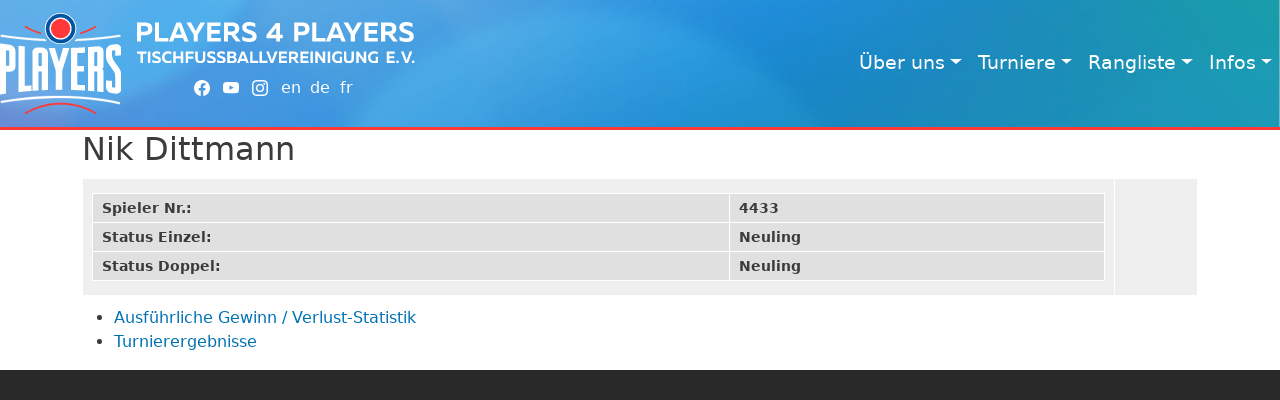

--- FILE ---
content_type: text/html; charset=UTF-8
request_url: https://www.players4players.de/index.php/de/p4pplayer/4433
body_size: 5050
content:
<!DOCTYPE html>
<html lang="de" dir="ltr">
  <head>
    <meta charset="utf-8" />
<meta name="Generator" content="Drupal 10 (https://www.drupal.org)" />
<meta name="MobileOptimized" content="width" />
<meta name="HandheldFriendly" content="true" />
<meta name="viewport" content="width=device-width, initial-scale=1, shrink-to-fit=no" />
<meta http-equiv="x-ua-compatible" content="ie=edge" />
<link rel="icon" href="/sites/default/files/favicon_0.ico" type="image/vnd.microsoft.icon" />

    <title>P4P</title>
    <link rel="stylesheet" media="all" href="/core/modules/system/css/components/align.module.css?t8gjoj" />
<link rel="stylesheet" media="all" href="/core/modules/system/css/components/fieldgroup.module.css?t8gjoj" />
<link rel="stylesheet" media="all" href="/core/modules/system/css/components/container-inline.module.css?t8gjoj" />
<link rel="stylesheet" media="all" href="/core/modules/system/css/components/clearfix.module.css?t8gjoj" />
<link rel="stylesheet" media="all" href="/core/modules/system/css/components/details.module.css?t8gjoj" />
<link rel="stylesheet" media="all" href="/core/modules/system/css/components/hidden.module.css?t8gjoj" />
<link rel="stylesheet" media="all" href="/core/modules/system/css/components/item-list.module.css?t8gjoj" />
<link rel="stylesheet" media="all" href="/core/modules/system/css/components/js.module.css?t8gjoj" />
<link rel="stylesheet" media="all" href="/core/modules/system/css/components/nowrap.module.css?t8gjoj" />
<link rel="stylesheet" media="all" href="/core/modules/system/css/components/position-container.module.css?t8gjoj" />
<link rel="stylesheet" media="all" href="/core/modules/system/css/components/reset-appearance.module.css?t8gjoj" />
<link rel="stylesheet" media="all" href="/core/modules/system/css/components/resize.module.css?t8gjoj" />
<link rel="stylesheet" media="all" href="/core/modules/system/css/components/system-status-counter.css?t8gjoj" />
<link rel="stylesheet" media="all" href="/core/modules/system/css/components/system-status-report-counters.css?t8gjoj" />
<link rel="stylesheet" media="all" href="/core/modules/system/css/components/system-status-report-general-info.css?t8gjoj" />
<link rel="stylesheet" media="all" href="/core/modules/system/css/components/tablesort.module.css?t8gjoj" />
<link rel="stylesheet" media="all" href="/themes/contrib/bootstrap_barrio/css/components/variables.css?t8gjoj" />
<link rel="stylesheet" media="all" href="/themes/contrib/bootstrap_barrio/css/components/user.css?t8gjoj" />
<link rel="stylesheet" media="all" href="/themes/contrib/bootstrap_barrio/css/components/progress.css?t8gjoj" />
<link rel="stylesheet" media="all" href="//cdn.jsdelivr.net/npm/bootstrap@5.2.0/dist/css/bootstrap.min.css" />
<link rel="stylesheet" media="all" href="/themes/contrib/bootstrap_barrio/css/components/affix.css?t8gjoj" />
<link rel="stylesheet" media="all" href="/themes/contrib/bootstrap_barrio/css/components/book.css?t8gjoj" />
<link rel="stylesheet" media="all" href="/themes/contrib/bootstrap_barrio/css/components/contextual.css?t8gjoj" />
<link rel="stylesheet" media="all" href="/themes/contrib/bootstrap_barrio/css/components/feed-icon.css?t8gjoj" />
<link rel="stylesheet" media="all" href="/themes/contrib/bootstrap_barrio/css/components/field.css?t8gjoj" />
<link rel="stylesheet" media="all" href="/themes/contrib/bootstrap_barrio/css/components/header.css?t8gjoj" />
<link rel="stylesheet" media="all" href="/themes/contrib/bootstrap_barrio/css/components/help.css?t8gjoj" />
<link rel="stylesheet" media="all" href="/themes/contrib/bootstrap_barrio/css/components/icons.css?t8gjoj" />
<link rel="stylesheet" media="all" href="/themes/contrib/bootstrap_barrio/css/components/image-button.css?t8gjoj" />
<link rel="stylesheet" media="all" href="/themes/contrib/bootstrap_barrio/css/components/item-list.css?t8gjoj" />
<link rel="stylesheet" media="all" href="/themes/contrib/bootstrap_barrio/css/components/list-group.css?t8gjoj" />
<link rel="stylesheet" media="all" href="/themes/contrib/bootstrap_barrio/css/components/media.css?t8gjoj" />
<link rel="stylesheet" media="all" href="/themes/contrib/bootstrap_barrio/css/components/page.css?t8gjoj" />
<link rel="stylesheet" media="all" href="/themes/contrib/bootstrap_barrio/css/components/search-form.css?t8gjoj" />
<link rel="stylesheet" media="all" href="/themes/contrib/bootstrap_barrio/css/components/shortcut.css?t8gjoj" />
<link rel="stylesheet" media="all" href="/themes/contrib/bootstrap_barrio/css/components/sidebar.css?t8gjoj" />
<link rel="stylesheet" media="all" href="/themes/contrib/bootstrap_barrio/css/components/site-footer.css?t8gjoj" />
<link rel="stylesheet" media="all" href="/themes/contrib/bootstrap_barrio/css/components/skip-link.css?t8gjoj" />
<link rel="stylesheet" media="all" href="/themes/contrib/bootstrap_barrio/css/components/table.css?t8gjoj" />
<link rel="stylesheet" media="all" href="/themes/contrib/bootstrap_barrio/css/components/tabledrag.css?t8gjoj" />
<link rel="stylesheet" media="all" href="/themes/contrib/bootstrap_barrio/css/components/tableselect.css?t8gjoj" />
<link rel="stylesheet" media="all" href="/themes/contrib/bootstrap_barrio/css/components/tablesort-indicator.css?t8gjoj" />
<link rel="stylesheet" media="all" href="/themes/contrib/bootstrap_barrio/css/components/ui.widget.css?t8gjoj" />
<link rel="stylesheet" media="all" href="/themes/contrib/bootstrap_barrio/css/components/tabs.css?t8gjoj" />
<link rel="stylesheet" media="all" href="/themes/contrib/bootstrap_barrio/css/components/toolbar.css?t8gjoj" />
<link rel="stylesheet" media="all" href="/themes/contrib/bootstrap_barrio/css/components/vertical-tabs.css?t8gjoj" />
<link rel="stylesheet" media="all" href="/themes/contrib/bootstrap_barrio/css/components/views.css?t8gjoj" />
<link rel="stylesheet" media="all" href="/themes/contrib/bootstrap_barrio/css/components/webform.css?t8gjoj" />
<link rel="stylesheet" media="all" href="/themes/contrib/bootstrap_barrio/css/components/ui-dialog.css?t8gjoj" />
<link rel="stylesheet" media="all" href="/themes/custom/p4p/css/style.css?t8gjoj" />
<link rel="stylesheet" media="all" href="/themes/custom/p4p/css/colors.css?t8gjoj" />
<link rel="stylesheet" media="print" href="/themes/contrib/bootstrap_barrio/css/print.css?t8gjoj" />
<link rel="stylesheet" media="all" href="https://cdn.jsdelivr.net/npm/bootstrap-icons@1.10.2/font/bootstrap-icons.css" />

    
  </head>
  <body class="layout-no-sidebars path-p4pplayer">
    
      <div class="dialog-off-canvas-main-canvas" data-off-canvas-main-canvas>
    <div id="page-wrapper">
  <div id="page">
    <header id="header" class="header" role="banner" aria-label="Kopfzeile der Website">
                      <nav class="navbar navbar-expand-md" id="navbar-main">
                                        <a href="/index.php/de" title="Startseite" rel="home" class="navbar-brand">
          	<div id="brand_logo" class="d-inline-block">
            <img src="/themes/custom/p4p/logo.svg" alt="Startseite" class="img-fluid d-inline-block align-middle" />
            </div>
        </a>
            <div id="brand_rest" class="d-flex flex-column align-items-center">
		  <div class="d-none d-xl-block">
	        <a href="/index.php/de" title="Startseite" rel="home">
	        <img src="/sites/default/files/brand_text_white.svg" class="img-fluid d-inline-block" alt="Startseite" />
			</a>
	      </div>
	      
	      <div id="p4p_links" class="d-none d-sm-flex flex-row flex-wrap align-items-baseline">
              <span id="p4p_social_links" class="col-sm-auto">
              	<a href="https://www.facebook.com/P4PTischfussball/" alt="P4P Facebook" target="_blank">
                    <svg xmlns="http://www.w3.org/2000/svg" fill="currentColor" class="bi bi-facebook" viewBox="0 0 16 16">
              	      <path d="M16 8.049c0-4.446-3.582-8.05-8-8.05C3.58 0-.002 3.603-.002 8.05c0 4.017 2.926 7.347 6.75 7.951v-5.625h-2.03V8.05H6.75V6.275c0-2.017 1.195-3.131 3.022-3.131.876 0 1.791.157 1.791.157v1.98h-1.009c-.993 0-1.303.621-1.303 1.258v1.51h2.218l-.354 2.326H9.25V16c3.824-.604 6.75-3.934 6.75-7.951z"/>
            	    </svg>
        	    </a>
        	    <a href="https://www.youtube.com/channel/UCRtugJkSFMQgp_22sqkFC4g" alt="P4P Youtube" target="_blank">
                    <svg xmlns="http://www.w3.org/2000/svg" fill="currentColor" class="bi bi-youtube" viewBox="0 0 16 16">
                      <path d="M8.051 1.999h.089c.822.003 4.987.033 6.11.335a2.01 2.01 0 0 1 1.415 1.42c.101.38.172.883.22 1.402l.01.104.022.26.008.104c.065.914.073 1.77.074 1.957v.075c-.001.194-.01 1.108-.082 2.06l-.008.105-.009.104c-.05.572-.124 1.14-.235 1.558a2.007 2.007 0 0 1-1.415 1.42c-1.16.312-5.569.334-6.18.335h-.142c-.309 0-1.587-.006-2.927-.052l-.17-.006-.087-.004-.171-.007-.171-.007c-1.11-.049-2.167-.128-2.654-.26a2.007 2.007 0 0 1-1.415-1.419c-.111-.417-.185-.986-.235-1.558L.09 9.82l-.008-.104A31.4 31.4 0 0 1 0 7.68v-.123c.002-.215.01-.958.064-1.778l.007-.103.003-.052.008-.104.022-.26.01-.104c.048-.519.119-1.023.22-1.402a2.007 2.007 0 0 1 1.415-1.42c.487-.13 1.544-.21 2.654-.26l.17-.007.172-.006.086-.003.171-.007A99.788 99.788 0 0 1 7.858 2h.193zM6.4 5.209v4.818l4.157-2.408L6.4 5.209z"/>
                    </svg>
        	    </a>
        	    <a href="https://www.instagram.com/players4players_tablesoccer/" alt="P4P Instagram" target="_blank">
            	    <svg xmlns="http://www.w3.org/2000/svg" fill="currentColor" class="bi bi-instagram" viewBox="0 0 16 16">
              		  <path d="M8 0C5.829 0 5.556.01 4.703.048 3.85.088 3.269.222 2.76.42a3.917 3.917 0 0 0-1.417.923A3.927 3.927 0 0 0 .42 2.76C.222 3.268.087 3.85.048 4.7.01 5.555 0 5.827 0 8.001c0 2.172.01 2.444.048 3.297.04.852.174 1.433.372 1.942.205.526.478.972.923 1.417.444.445.89.719 1.416.923.51.198 1.09.333 1.942.372C5.555 15.99 5.827 16 8 16s2.444-.01 3.298-.048c.851-.04 1.434-.174 1.943-.372a3.916 3.916 0 0 0 1.416-.923c.445-.445.718-.891.923-1.417.197-.509.332-1.09.372-1.942C15.99 10.445 16 10.173 16 8s-.01-2.445-.048-3.299c-.04-.851-.175-1.433-.372-1.941a3.926 3.926 0 0 0-.923-1.417A3.911 3.911 0 0 0 13.24.42c-.51-.198-1.092-.333-1.943-.372C10.443.01 10.172 0 7.998 0h.003zm-.717 1.442h.718c2.136 0 2.389.007 3.232.046.78.035 1.204.166 1.486.275.373.145.64.319.92.599.28.28.453.546.598.92.11.281.24.705.275 1.485.039.843.047 1.096.047 3.231s-.008 2.389-.047 3.232c-.035.78-.166 1.203-.275 1.485a2.47 2.47 0 0 1-.599.919c-.28.28-.546.453-.92.598-.28.11-.704.24-1.485.276-.843.038-1.096.047-3.232.047s-2.39-.009-3.233-.047c-.78-.036-1.203-.166-1.485-.276a2.478 2.478 0 0 1-.92-.598 2.48 2.48 0 0 1-.6-.92c-.109-.281-.24-.705-.275-1.485-.038-.843-.046-1.096-.046-3.233 0-2.136.008-2.388.046-3.231.036-.78.166-1.204.276-1.486.145-.373.319-.64.599-.92.28-.28.546-.453.92-.598.282-.11.705-.24 1.485-.276.738-.034 1.024-.044 2.515-.045v.002zm4.988 1.328a.96.96 0 1 0 0 1.92.96.96 0 0 0 0-1.92zm-4.27 1.122a4.109 4.109 0 1 0 0 8.217 4.109 4.109 0 0 0 0-8.217zm0 1.441a2.667 2.667 0 1 1 0 5.334 2.667 2.667 0 0 1 0-5.334z"/>
            		</svg>
        	    </a>
    		  </span>
              <span id="p4p_language_switcher" class="col-sm-auto">
                  

  <nav class="language-switcher-language-url nav links-inline"><span hreflang="en" data-drupal-link-system-path="p4pplayer/4433" class="en nav-link"><a href="/index.php/en/p4pplayer/4433" class="language-link" hreflang="en" data-drupal-link-system-path="p4pplayer/4433">en</a></span><span hreflang="de" data-drupal-link-system-path="p4pplayer/4433" class="de nav-link is-active" aria-current="page"><a href="/index.php/de/p4pplayer/4433" class="language-link is-active" hreflang="de" data-drupal-link-system-path="p4pplayer/4433" aria-current="page">de</a></span><span hreflang="fr" data-drupal-link-system-path="p4pplayer/4433" class="fr nav-link"><a href="/index.php/fr/p4pplayer/4433" class="language-link" hreflang="fr" data-drupal-link-system-path="p4pplayer/4433">fr</a></span></nav>

              </span>
    	  </div>
		  
      </div>

          

                          <button class="navbar-toggler navbar-toggler-right" type="button" data-bs-toggle="collapse" data-bs-target="#CollapsingNavbar" aria-controls="CollapsingNavbar" aria-expanded="false" aria-label="Toggle navigation"><span class="navbar-toggler-icon"></span></button>
              <div class="collapse navbar-collapse justify-content-end" id="CollapsingNavbar">
                  <nav role="navigation" aria-labelledby="block-p4p-main-menu-menu" id="block-p4p-main-menu" class="block block-menu navigation menu--main">
            
  <h2 class="visually-hidden" id="block-p4p-main-menu-menu">Main navigation</h2>
  

        
              <ul class="clearfix nav navbar-nav">
                    <li class="nav-item menu-item--expanded dropdown">
                          <a href="/de/node/37" class="nav-link dropdown-toggle nav-link--de-node-37" data-bs-toggle="dropdown" aria-expanded="false" aria-haspopup="true" data-drupal-link-system-path="node/37">Über uns</a>
                        <ul class="dropdown-menu dropdown-menu-right">
                    <li class="dropdown-item">
                          <a href="/de/p4p" title="Allgemeines, Ziele, Historie, ..." class="nav-link--de-p4p" data-drupal-link-system-path="node/28">P4P</a>
              </li>
                <li class="dropdown-item">
                          <a href="/de/satzung" title="Satzung des P4P Vereins" class="nav-link--de-satzung" data-drupal-link-system-path="node/7">Satzung</a>
              </li>
                <li class="dropdown-item">
                          <a href="/de/organe" title="Vereinsgremien und -organe, Kontaktadressen" class="nav-link--de-organe" data-drupal-link-system-path="node/9">Organe</a>
              </li>
                <li class="dropdown-item">
                          <a href="/de/dokumente" title="Minutes of general meetings and similar documents" class="nav-link--de-dokumente" data-drupal-link-system-path="node/10">Documents</a>
              </li>
                <li class="dropdown-item">
                          <a href="/de/datenschutz" title="Datenschutzerklärung" class="nav-link--de-datenschutz" data-drupal-link-system-path="node/8">Datenschutz</a>
              </li>
                <li class="dropdown-item">
                          <a href="/de/impressum" class="nav-link--de-impressum" data-drupal-link-system-path="node/3">Impressum</a>
              </li>
        </ul>
  
              </li>
                <li class="nav-item menu-item--expanded dropdown">
                          <a href="/de/node/41" class="nav-link dropdown-toggle nav-link--de-node-41" data-bs-toggle="dropdown" aria-expanded="false" aria-haspopup="true" data-drupal-link-system-path="node/41">Turniere</a>
                        <ul class="dropdown-menu dropdown-menu-right">
                    <li class="dropdown-item">
                          <a href="https://www.players4players.de/tournament" title="Live-Ergebnisse, Turnierbäume, Online-Anmeldung etc." class="nav-link-https--wwwplayers4playersde-tournament">Live</a>
              </li>
                <li class="dropdown-item">
                          <a href="/de/turniere" class="nav-link--de-turniere" data-drupal-link-system-path="node/6">Kalender</a>
              </li>
                <li class="dropdown-item">
                          <a href="/de/node/46" class="nav-link--de-node-46" data-drupal-link-system-path="node/46">Serie X</a>
              </li>
                <li class="dropdown-item">
                          <a href="/de/node/42" class="nav-link--de-node-42" data-drupal-link-system-path="node/42">Informationen</a>
              </li>
                <li class="dropdown-item">
                          <a href="/de/node/38" class="nav-link--de-node-38" data-drupal-link-system-path="node/38">Regeln</a>
              </li>
        </ul>
  
              </li>
                <li class="nav-item menu-item--expanded dropdown">
                          <a href="/de/p4prankings/top10" class="nav-link dropdown-toggle nav-link--de-p4prankings-top10" data-bs-toggle="dropdown" aria-expanded="false" aria-haspopup="true" data-drupal-link-system-path="p4prankings/top10">Rangliste</a>
                        <ul class="dropdown-menu dropdown-menu-right">
                    <li class="dropdown-item">
                          <a href="/de/p4prankings/poty" title="Spieler des Jahres" class="nav-link--de-p4prankings-poty" data-drupal-link-system-path="p4prankings/poty">Champions Race</a>
              </li>
                <li class="dropdown-item">
                          <a href="/de/p4prankings/top10" title="Aktuelle Rangliste" class="nav-link--de-p4prankings-top10" data-drupal-link-system-path="p4prankings/top10">Rangliste</a>
              </li>
                <li class="dropdown-item">
                          <a href="/de/p4pgallery" title="Liste aller P4P Spielerinnen und Spieler" class="nav-link--de-p4pgallery" data-drupal-link-system-path="p4pgallery">Spielergalerie</a>
              </li>
                <li class="dropdown-item">
                          <a href="/de/node/29" title="Wie funktioniert der Auf- und Abstieg?" class="nav-link--de-node-29" data-drupal-link-system-path="node/29">Auf- und Abstieg</a>
              </li>
                <li class="dropdown-item">
                          <a href="/de/node/30" title="Wer darf welche Events mitspielen?" class="nav-link--de-node-30" data-drupal-link-system-path="node/30">Klassifizierung</a>
              </li>
        </ul>
  
              </li>
                <li class="nav-item menu-item--expanded dropdown">
                          <a href="/de/turniere" title="Weitere Informationen" class="nav-link dropdown-toggle nav-link--de-turniere" data-bs-toggle="dropdown" aria-expanded="false" aria-haspopup="true" data-drupal-link-system-path="node/6">Infos</a>
                        <ul class="dropdown-menu dropdown-menu-right">
                    <li class="dropdown-item">
                          <a href="/de/node/39" class="nav-link--de-node-39" data-drupal-link-system-path="node/39">Bilder</a>
              </li>
                <li class="dropdown-item">
                          <a href="/de/node/47" class="nav-link--de-node-47" data-drupal-link-system-path="node/47">Videos</a>
              </li>
                <li class="dropdown-item">
                          <a href="/de/node/44" class="nav-link--de-node-44" data-drupal-link-system-path="node/44">Sportzentren</a>
              </li>
                <li class="dropdown-item">
                          <a href="https://www.players4players.de/de/software" class="nav-link-https--wwwplayers4playersde-de-software">Software</a>
              </li>
        </ul>
  
              </li>
        </ul>
  


  </nav>


                	          </div>
                                          </nav>
          </header>
          <div class="highlighted">
            <div data-drupal-messages-fallback class="hidden"></div>


      </div>
            <div id="main-wrapper" class="layout-main-wrapper clearfix">
              <div id="main" class="container">
          
          <div class="row row-offcanvas row-offcanvas-left clearfix">
              <main class="main-content col order-last" id="content" role="main">
                <section class="section">
                  <a id="main-content" tabindex="-1"></a>
                    <div id="block-pagetitle" class="block block-core block-page-title-block">
  
    
      <div class="content">
      


    </div>
  </div>
<div id="block-p4p-content" class="block block-system block-system-main-block">
  
    
      <div class="content">
      <h2>Nik Dittmann</h2>

<table>
    <tr><td>
    <table class="player">
        <tr><td><b>Spieler Nr.:</b></td><td><b>4433</b></td></tr>
        <tr><td><b>Status Einzel:</b></td><td><b>Neuling</b></td></tr>
        <tr><td><b>Status Doppel:</b></td><td><b>Neuling</b></td></tr>
    </table>
    </td>
    <td><img src=""></td>
    </tr>
</table>

<ul>
<li><a href="/de/p4pstats/4433">Ausführliche Gewinn / Verlust-Statistik</a></li>
<li><a href="/de/p4pplacements/4433">Turnierergebnisse</a></li>
</ul>


    </div>
  </div>


                </section>
              </main>
                                  </div>
        </div>
          </div>
    
    <footer class="site-footer">
            <div class="container">
                            </div>
        </footer>
  </div>
</div>

  </div>

    
    <script type="application/json" data-drupal-selector="drupal-settings-json">{"path":{"baseUrl":"\/index.php\/","pathPrefix":"de\/","currentPath":"p4pplayer\/4433","currentPathIsAdmin":false,"isFront":false,"currentLanguage":"de"},"pluralDelimiter":"\u0003","suppressDeprecationErrors":true,"user":{"uid":0,"permissionsHash":"efad5d1b4879ee7f8b0240803844af8669f51b63b766e75cc4e74fdc56be3881"}}</script>
<script src="/core/assets/vendor/jquery/jquery.min.js?v=3.7.1"></script>
<script src="/sites/default/files/languages/de_6AH9utEB4n1VSwZnqzg4wlOu-eetXlvfwM3cJvwQj3Q.js?t8gjoj"></script>
<script src="/core/misc/drupalSettingsLoader.js?v=10.5.6"></script>
<script src="/core/misc/drupal.js?v=10.5.6"></script>
<script src="/core/misc/drupal.init.js?v=10.5.6"></script>
<script src="//cdn.jsdelivr.net/npm/bootstrap@5.2.0/dist/js/bootstrap.bundle.min.js"></script>
<script src="/themes/contrib/bootstrap_barrio/js/barrio.js?v=10.5.6"></script>
<script src="/themes/custom/p4p/js/global.js?v=10.5.6"></script>

  </body>
</html>


--- FILE ---
content_type: image/svg+xml
request_url: https://www.players4players.de/themes/custom/p4p/logo.svg
body_size: 12454
content:
<?xml version="1.0" encoding="UTF-8" standalone="no"?>
<svg
   xmlns:dc="http://purl.org/dc/elements/1.1/"
   xmlns:cc="http://creativecommons.org/ns#"
   xmlns:rdf="http://www.w3.org/1999/02/22-rdf-syntax-ns#"
   xmlns:svg="http://www.w3.org/2000/svg"
   xmlns="http://www.w3.org/2000/svg"
   xmlns:sodipodi="http://sodipodi.sourceforge.net/DTD/sodipodi-0.dtd"
   xmlns:inkscape="http://www.inkscape.org/namespaces/inkscape"
   id="svg3474"
   version="1.1"
   inkscape:version="1.0.1 (3bc2e813f5, 2020-09-07)"
   xml:space="preserve"
   width="120.64937"
   height="100.69258"
   viewBox="0 0 446.40265 372.56256"
   sodipodi:docname="logo.svg"><metadata
     id="metadata3480"><rdf:RDF><cc:Work
         rdf:about=""><dc:format>image/svg+xml</dc:format><dc:type
           rdf:resource="http://purl.org/dc/dcmitype/StillImage" /><dc:title></dc:title></cc:Work></rdf:RDF></metadata><defs
     id="defs3478"><clipPath
       clipPathUnits="userSpaceOnUse"
       id="clipPath3510"><path
         d="M 1072,1794 V 2987 H 2496 V 1794 Z"
         id="path3512"
         inkscape:connector-curvature="0" /></clipPath><clipPath
       clipPathUnits="userSpaceOnUse"
       id="clipPath3526"><path
         d="m 1302,2080 v 907 h 926 v -907 z"
         id="path3528"
         inkscape:connector-curvature="0" /></clipPath><clipPath
       clipPathUnits="userSpaceOnUse"
       id="clipPath3536"><path
         d="m 1351,2100 v 887 h 935 v -887 z"
         id="path3538"
         inkscape:connector-curvature="0" /></clipPath><clipPath
       clipPathUnits="userSpaceOnUse"
       id="clipPath3554"><path
         d="m 1464.04,2202.86 h 711.551 v 627.051 H 1464.04 Z"
         id="path3556"
         inkscape:connector-curvature="0" /></clipPath><clipPath
       clipPathUnits="userSpaceOnUse"
       id="clipPath3570"><path
         d="m 1281.84,2048.91 h 910.07 v 908.047 h -910.07 z"
         id="path3572"
         inkscape:connector-curvature="0" /></clipPath></defs><sodipodi:namedview
     pagecolor="#ffffff"
     bordercolor="#666666"
     borderopacity="1"
     objecttolerance="10"
     gridtolerance="10"
     guidetolerance="10"
     inkscape:pageopacity="0"
     inkscape:pageshadow="2"
     inkscape:window-width="1594"
     inkscape:window-height="877"
     id="namedview3476"
     showgrid="false"
     inkscape:snap-page="true"
     inkscape:zoom="10.194832"
     inkscape:cx="60.324684"
     inkscape:cy="50.346291"
     inkscape:window-x="0"
     inkscape:window-y="17"
     inkscape:window-maximized="0"
     inkscape:current-layer="g3482"
     fit-margin-top="0"
     fit-margin-left="0"
     fit-margin-right="0"
     fit-margin-bottom="0"
     inkscape:showpageshadow="false"
     inkscape:document-rotation="0"
     scale-x="3.7" /><g
     inkscape:groupmode="layer"
     id="layer2"
     inkscape:label="bg"
     style="display:none"
     transform="translate(0.50826625,-0.1601113)"
     sodipodi:insensitive="true"><rect
       style="opacity:1;fill:#808080;fill-opacity:1;fill-rule:nonzero;stroke:none;stroke-width:30.0612;stroke-miterlimit:4;stroke-dasharray:none;stroke-opacity:1"
       id="rect3615"
       width="446.40277"
       height="373.35001"
       x="-0.50839823"
       y="0" /></g><g
     id="g3482"
     inkscape:groupmode="layer"
     inkscape:label="ink_ext_XXXXXX"
     transform="matrix(1.25,0,0,-1.25,0.50826625,373.18989)"
     style="display:inline"><path
       inkscape:connector-curvature="0"
       id="path3494"
       style="fill:#ffffff;fill-opacity:1;fill-rule:nonzero;stroke:#ffffff;stroke-width:4.5;stroke-miterlimit:4;stroke-dasharray:none;stroke-opacity:1"
       d="m 315.05151,162.026 c -0.907,3.315 -1.36,6.971 -1.36,10.992 v 15.081 c 0,2.904 1.453,5.945 4.357,9.202 2.901,3.255 5.924,5.119 9.072,5.528 5.513,0.714 8.265,1.087 13.773,1.867 3.259,0.463 6.336,-0.561 9.23,-3.149 2.896,-2.589 4.342,-5.49 4.342,-8.634 v -16.685 c -5.425,-0.483 -8.139,-0.717 -13.572,-1.164 v 16.227 c -5.508,-0.632 -8.26,-0.936 -13.773,-1.514 v -15.796 c 0,-3.664 0.738,-7.219 2.175,-10.693 0.973,-2.351 2.362,-4.88 4.176,-7.587 5.698,-7.801 11.262,-15.699 16.704,-23.68 2.265,-3.607 3.644,-9.437 4.115,-17.431 0.12,-2.059 0.175,-7.145 0.175,-15.2478 v -24.5 c 0,-3.1453 -1.446,-5.9871 -4.342,-8.4531 -2.895,-2.4692 -5.971,-3.4282 -9.23,-2.9672 -5.508,0.7793 -8.26,1.1519 -13.773,1.8672 -3.148,0.4058 -6.169,2.1558 -9.072,5.191 -2.904,3.032 -4.357,5.959 -4.357,8.8679 v 18.429 c 5.373,-0.3418 8.06,-0.5192 13.429,-0.8942 V 77.9941 c 5.513,-0.582 8.265,-0.8871 13.773,-1.5211 v 23.808 c 0,8.936 -0.215,15.031 -0.638,18.276 -0.422,3.24 -1.718,6.474 -3.891,9.644 -5.439,8.106 -11.003,16.127 -16.685,24.065 -2.176,3.203 -3.719,6.445 -4.628,9.76 m -26.787,-33.356 c -5.528,0.045 -8.295,0.064 -13.832,0.103 V 70.8871 c -5.386,0.4488 -8.082,0.6559 -13.474,1.041 V 196.187 c 10.931,0.781 16.392,1.236 27.306,2.276 3.274,0.312 6.365,-0.72 9.274,-3.157 2.906,-2.435 4.36,-5.1 4.36,-7.946 v -46.649 c 0,-1.207 -0.609,-2.473 -1.819,-3.787 -1.208,-1.317 -4.362,-2.948 -4.362,-2.948 0.002,-0.121 3.456,-1.525 4.545,-2.621 1.091,-1.095 1.636,-2.582 1.636,-4.443 V 68.2711 c -5.452,0.584 -8.179,0.8617 -13.634,1.3828 z m -13.832,11.777 c 5.537,0.047 8.304,0.072 13.832,0.125 v 45.671 c -5.528,-0.428 -8.295,-0.627 -13.832,-1.001 z m -63.551,53.244 c 12.106,0.345 24.206,0.871 36.295,1.594 v -11.619 c -9.115,-0.44 -13.671,-0.623 -22.791,-0.918 v -42.611 c 8.027,0.033 12.036,0.05 20.057,0.095 v -11.281 c -8.021,0.039 -12.03,0.057 -20.057,0.084 V 85.0719 c 9.12,-0.2969 13.676,-0.4821 22.791,-0.9258 V 72.832 c -12.089,0.7192 -24.189,1.2481 -36.295,1.5918 z m -37.631,-47.228 c 4.555,15.604 9.115,31.209 13.659,46.816 5.578,0.037 8.369,0.069 13.949,0.173 -6.846,-21.557 -13.731,-43.101 -20.629,-64.64 0.002,-17.976 0.002,-35.953 0.004,-53.9268 -5.621,0.0089 -8.433,-0.0024 -14.054,-0.0614 -0.002,17.9942 0,35.9882 0,53.9852 -6.775,21.611 -13.518,43.232 -20.21,64.868 5.403,-0.145 8.102,-0.202 13.505,-0.285 4.575,-15.648 9.17,-31.29 13.776,-46.929 z m -48.71,48.005 c 3.284,-0.151 6.384,-1.537 9.303,-4.138 2.919,-2.602 4.38,-5.182 4.38,-7.772 0,-36.119 0.003,-72.242 -0.001,-108.3592 -5.474,-0.1886 -8.208,-0.2988 -13.682,-0.5508 v 55.36 c -5.543,-0.022 -8.315,-0.035 -13.857,-0.063 V 72.9219 c -5.396,-0.3129 -8.093,-0.4848 -13.487003,-0.8617 V 184.291 c 0,2.682 1.4602,5.229 4.376003,7.616 2.916,2.386 5.95,3.468 9.111,3.284 5.542,-0.322 8.314,-0.466 13.857,-0.723 m -13.857,-54.228 c 5.542,-0.033 8.314,-0.045 13.857,-0.07 v 42.836 c -5.543,0.207 -8.315,0.324 -13.857,0.585 z M 69.868407,81.693 c 8.0051,0.6121 12.0117,0.889 20.0238,1.3871 V 71.523 c -11.1738,-0.9058 -22.3219,-1.9199 -33.4777,-3.039 v 131.147 c 5.3797,-0.568 8.0707,-0.835 13.4539,-1.34 z M 15.236307,63.3918 1.843387,61.4141 c 0,0 0,96.8569 0,145.2869 10.85312,-1.669 16.28672,-2.441 27.16722,-3.851 3.2644,-0.422 6.3476,-2.236 9.2519,-5.382 2.9028,-3.144 4.357,-6.131 4.357,-9.035 0,-15.863 -0.0019,-31.724 0,-47.589 0,-8.268 -4.5414,-12.444 -13.6062,-12.541 -5.5141,-0.059 -8.2688,-0.09 -13.7758,-0.157 -0.0035,-21.584 -0.0012,-64.7542 -0.0012,-64.7542 z m 13.7743,77.6222 v 48.781 c -5.5133,0.579 -8.2692,0.883 -13.7743,1.515 v -50.107 c 5.5051,-0.078 8.261,-0.117 13.7743,-0.189 z"
       sodipodi:nodetypes="cssccccsccccsccccssccccsccccscccccccccccsscccscccccccccccccccccccccccccccccccccsccccccsccccccccccccccccccccscsccccccc"
       clip-path="none" /><path
       style="fill:#ffffff;fill-opacity:1;fill-rule:nonzero;stroke:#ffffff"
       d="M 3.2695312,80.144531 3.0449219,81.267578 1.9238281,86.875 3.1445312,87.074219 c 0.0288,0.0037 75.5286098,12.339843 164.1152388,15.933591 l 2.74414,0.11133 -6.33203,-7.363281 -0.52344,-0.01758 c -0.002,0 -1.17625,-0.03836 -3.40625,-0.130859 -15.61,-0.64625 -82.674324,-3.94711 -155.3417994,-15.28711 z"
       transform="matrix(0.8,0,0,-0.8,0,298.68)"
       id="path3582"
       inkscape:connector-curvature="0" /><path
       style="opacity:0.99;fill:#ffffff;fill-opacity:1;fill-rule:nonzero;stroke:#ffffff"
       d="m 441.31445,80.144531 -1.13086,0.175781 c -41.52375,6.480001 -81.22054,10.336563 -110.52929,12.570313 -14.655,1.1175 -26.71297,1.829219 -35.10547,2.261719 -4.19625,0.21625 -7.47703,0.362578 -9.70703,0.455078 -2.23,0.0925 -3.40375,0.130859 -3.40625,0.130859 l -0.52539,0.01758 -6.33204,7.363279 2.74415,-0.11133 C 365.90852,99.414062 441.40875,87.077969 441.4375,87.074219 L 442.6582,86.875 Z"
       transform="matrix(0.8,0,0,-0.8,0,298.68)"
       id="path3586"
       inkscape:connector-curvature="0" /><path
       style="fill:#ff3939;fill-opacity:1;fill-rule:nonzero;stroke:none"
       d="m 93.421875,46.767578 -0.410156,0.632813 -3.09375,4.78125 0.628906,0.40625 c 0.03963,0.0225 25.723625,16.662734 59.546875,25.521484 l 1.38086,0.361328 -2.57227,-7.115234 -0.38086,-0.101563 c -0.001,0 -0.45695,-0.118281 -1.31445,-0.363281 -6.0025,-1.705 -31.48292,-9.471484 -53.154296,-23.708984 z"
       transform="matrix(0.8,0,0,-0.8,0,298.68)"
       id="path3590"
       inkscape:connector-curvature="0" /><path
       style="fill:#ff3939;fill-opacity:1;fill-rule:nonzero;stroke:none"
       d="m 350.54102,46.767578 -0.63086,0.414063 c -12.3825,8.13375 -26.01211,14.161484 -36.53711,18.146484 -5.26375,1.9925 -9.75117,3.473984 -12.91993,4.458984 -1.58499,0.49125 -2.83851,0.859766 -3.69726,1.103516 -0.8575,0.245 -1.31125,0.363281 -1.3125,0.363281 l -0.38281,0.101563 -2.57032,7.115234 1.37891,-0.361328 c 33.82375,-8.85875 59.51008,-25.498984 59.54883,-25.521484 l 0.62891,-0.40625 z"
       transform="matrix(0.8,0,0,-0.8,0,298.68)"
       id="path3596"
       inkscape:connector-curvature="0" /><path
       style="fill:#ff3939;fill-opacity:1;fill-rule:nonzero;stroke:none"
       d="m 222.08008,329.97852 c -39.0725,-10e-4 -84.24938,9.22948 -131.812502,36.88671 l -0.65039,0.38086 3.222656,5.47657 0.658203,-0.42969 c 5e-4,0 0.202656,-0.13233 0.613281,-0.38867 6.161622,-3.85645 58.126872,-34.94043 129.640622,-34.93555 37.99382,0.002 81.50613,8.7623 126.66602,35.03516 0.0399,0.0365 0.0807,0.0735 0.13086,0.10156 0.12875,0.0762 0.27281,0.10449 0.38281,0.10351 0.25125,-0.009 0.35273,-0.085 0.42774,-0.125 0.13375,-0.0874 0.17968,-0.14355 0.24218,-0.20703 0.205,-0.22411 0.42688,-0.54004 0.70313,-0.94336 0.81125,-1.19385 1.92789,-3.02245 1.93164,-3.02734 l 0.37109,-0.60742 -0.58789,-0.40235 c -0.0687,-0.0425 -53.78695,-36.91209 -131.93945,-36.91796 z"
       transform="matrix(0.8,0,0,-0.8,0,298.68)"
       id="path3602"
       inkscape:connector-curvature="0" /><path
       style="fill:#ffffff;fill-opacity:1;fill-rule:nonzero;stroke:#ffffff"
       d="m 215.80859,305.32031 c -61.99875,0 -134.005346,4.7505 -212.2890588,18.57813 l -1.1503906,0.20312 1.0996094,7.11719 1.21875,-0.23828 c 9.75e-4,0 0.3574281,-0.0679 1.0644531,-0.19922 10.6074129,-1.97512 99.3839069,-17.82812 214.3164069,-17.82813 67.3075,0 143.585,5.43804 218.375,22.26954 l 1.18164,0.26562 1.46094,-6.9375 -1.10156,-0.28711 c -0.0725,-0.0171 -87.97579,-22.94336 -224.17579,-22.94336 z"
       transform="matrix(0.8,0,0,-0.8,0,298.68)"
       id="path3610"
       inkscape:connector-curvature="0" /><ellipse
       style="opacity:1;fill:#ffffff;fill-opacity:1;stroke:none;stroke-width:1.10111;stroke-linecap:butt;stroke-linejoin:miter;stroke-miterlimit:4;stroke-dasharray:none;stroke-opacity:1"
       id="path6289-3"
       cx="177.78951"
       cy="-252.785"
       transform="scale(1,-1)"
       rx="46.29792"
       ry="45.766907" /><path
       style="opacity:1;fill:#0054a2;fill-opacity:1;stroke:none;stroke-width:1.20129;stroke-linecap:butt;stroke-linejoin:miter;stroke-miterlimit:4;stroke-dasharray:none;stroke-opacity:1"
       d="M 237.5957,3.1464844 A 58.047425,58.047425 0 0 0 179.54688,61.193359 58.047425,58.047425 0 0 0 237.5957,119.24023 58.047425,58.047425 0 0 0 295.64258,61.193359 58.047425,58.047425 0 0 0 237.5957,3.1464844 Z m 0,14.7011716 A 43.346121,43.346121 0 0 1 280.94141,61.193359 43.346121,43.346121 0 0 1 237.5957,104.53906 43.346121,43.346121 0 0 1 194.24805,61.193359 43.346121,43.346121 0 0 1 237.5957,17.847656 Z"
       transform="matrix(0.74999999,0,0,-0.74999999,-0.4067186,298.68)"
       id="path6297"
       inkscape:connector-curvature="0" /><circle
       style="opacity:1;fill:#ff3939;fill-opacity:1;stroke:none;stroke-width:0.68385;stroke-linecap:butt;stroke-linejoin:miter;stroke-miterlimit:4;stroke-dasharray:none;stroke-opacity:1"
       id="path6289"
       cx="177.78951"
       cy="-252.785"
       r="28.587978"
       transform="scale(1,-1)" /></g></svg>


--- FILE ---
content_type: image/svg+xml
request_url: https://www.players4players.de/sites/default/files/brand_text_white.svg
body_size: 30927
content:
<?xml version="1.0" encoding="UTF-8" standalone="no"?>
<svg
   xmlns:dc="http://purl.org/dc/elements/1.1/"
   xmlns:cc="http://creativecommons.org/ns#"
   xmlns:rdf="http://www.w3.org/1999/02/22-rdf-syntax-ns#"
   xmlns:svg="http://www.w3.org/2000/svg"
   xmlns="http://www.w3.org/2000/svg"
   xmlns:sodipodi="http://sodipodi.sourceforge.net/DTD/sodipodi-0.dtd"
   xmlns:inkscape="http://www.inkscape.org/namespaces/inkscape"
   id="svg3474"
   version="1.1"
   inkscape:version="1.0.2 (e86c870879, 2021-01-15)"
   xml:space="preserve"
   width="278.38614"
   height="40.741119"
   viewBox="0 0 835.15841 122.22336"
   sodipodi:docname="P4P_Brand_text_curves_4c_white.svg"><metadata
     id="metadata3480"><rdf:RDF><cc:Work
         rdf:about=""><dc:format>image/svg+xml</dc:format><dc:type
           rdf:resource="http://purl.org/dc/dcmitype/StillImage" /><dc:title></dc:title></cc:Work></rdf:RDF></metadata><defs
     id="defs3478"><clipPath
       clipPathUnits="userSpaceOnUse"
       id="clipPath3510"><path
         d="M 1072,1794 V 2987 H 2496 V 1794 Z"
         id="path3512"
         inkscape:connector-curvature="0" /></clipPath><clipPath
       clipPathUnits="userSpaceOnUse"
       id="clipPath3526"><path
         d="m 1302,2080 v 907 h 926 v -907 z"
         id="path3528"
         inkscape:connector-curvature="0" /></clipPath><clipPath
       clipPathUnits="userSpaceOnUse"
       id="clipPath3536"><path
         d="m 1351,2100 v 887 h 935 v -887 z"
         id="path3538"
         inkscape:connector-curvature="0" /></clipPath><clipPath
       clipPathUnits="userSpaceOnUse"
       id="clipPath3554"><path
         d="m 1464.04,2202.86 h 711.551 v 627.051 H 1464.04 Z"
         id="path3556"
         inkscape:connector-curvature="0" /></clipPath><clipPath
       clipPathUnits="userSpaceOnUse"
       id="clipPath3570"><path
         d="m 1281.84,2048.91 h 910.07 v 908.047 h -910.07 z"
         id="path3572"
         inkscape:connector-curvature="0" /></clipPath></defs><sodipodi:namedview
     pagecolor="#ffffff"
     bordercolor="#666666"
     borderopacity="1"
     objecttolerance="10"
     gridtolerance="10"
     guidetolerance="10"
     inkscape:pageopacity="0"
     inkscape:pageshadow="2"
     inkscape:window-width="1594"
     inkscape:window-height="877"
     id="namedview3476"
     showgrid="false"
     inkscape:snap-page="true"
     inkscape:zoom="1.1663821"
     inkscape:cx="580.67674"
     inkscape:cy="46.40894"
     inkscape:window-x="0"
     inkscape:window-y="17"
     inkscape:window-maximized="0"
     inkscape:current-layer="g3482"
     fit-margin-top="0"
     fit-margin-left="0"
     fit-margin-right="0"
     fit-margin-bottom="0"
     inkscape:showpageshadow="false"
     inkscape:document-rotation="0"
     scale-x="3" /><g
     id="g3482"
     inkscape:groupmode="layer"
     inkscape:label="ink_ext_XXXXXX"
     transform="matrix(1.25,0,0,-1.25,-571.70399,247.78669)"><g
       aria-label="PLAYERS 4 PLAYERS"
       transform="scale(1,-1)"
       id="text1634"
       style="font-style:normal;font-weight:normal;font-size:12.1961px;line-height:125%;font-family:'Bitstream Vera Sans';text-align:start;letter-spacing:0px;word-spacing:6.09805px;text-anchor:start;fill:#ffffff;fill-opacity:1;stroke:none;stroke-width:1.01634px;stroke-linecap:butt;stroke-linejoin:miter;stroke-opacity:1"><path
         d="m 457.36321,-197.3187 v 45.53212 h 9.75689 v -14.96055 h 7.41523 c 10.99276,0 19.64386,-3.51248 19.64386,-15.28579 0,-11.77331 -8.6511,-15.28578 -19.64386,-15.28578 z m 26.86396,15.28578 c 0,5.33377 -4.22798,6.69973 -9.23652,6.69973 h -7.87055 v -13.39946 h 7.87055 c 5.00854,0 9.23652,1.30092 9.23652,6.69973 z"
         style="font-style:normal;font-variant:normal;font-weight:bold;font-stretch:normal;font-size:65.0459px;font-family:Muller;-inkscape-font-specification:'Muller, Bold';font-variant-ligatures:normal;font-variant-caps:normal;font-variant-numeric:normal;font-variant-east-asian:normal;fill:#ffffff;fill-opacity:1;stroke-width:1.01634px"
         id="path1803" /><path
         d="m 500.68368,-197.3187 v 45.53212 h 32.06763 v -8.78119 h -22.31074 v -36.75093 z"
         style="font-style:normal;font-variant:normal;font-weight:bold;font-stretch:normal;font-size:65.0459px;font-family:Muller;-inkscape-font-specification:'Muller, Bold';font-variant-ligatures:normal;font-variant-caps:normal;font-variant-numeric:normal;font-variant-east-asian:normal;fill:#ffffff;fill-opacity:1;stroke-width:1.01634px"
         id="path1805" /><path
         d="m 543.87411,-151.78658 3.38239,-8.52101 h 20.81469 l 3.31734,8.52101 h 10.08211 l -18.53808,-45.53212 h -10.53743 l -18.60313,45.53212 z m 12.749,-32.91322 c 0.39028,-0.91064 0.71551,-1.82129 1.04074,-3.57752 0.32522,1.75623 0.65045,2.66688 0.97568,3.57752 l 6.3745,16.32652 h -14.70037 z"
         style="font-style:normal;font-variant:normal;font-weight:bold;font-stretch:normal;font-size:65.0459px;font-family:Muller;-inkscape-font-specification:'Muller, Bold';font-variant-ligatures:normal;font-variant-caps:normal;font-variant-numeric:normal;font-variant-east-asian:normal;fill:#ffffff;fill-opacity:1;stroke-width:1.01634px"
         id="path1807" /><path
         d="m 603.52109,-151.78658 v -16.13138 l 17.75753,-29.40074 h -10.99276 l -11.64321,20.42441 -11.64322,-20.42441 h -10.99275 l 17.82257,29.40074 v 16.13138 z"
         style="font-style:normal;font-variant:normal;font-weight:bold;font-stretch:normal;font-size:65.0459px;font-family:Muller;-inkscape-font-specification:'Muller, Bold';font-variant-ligatures:normal;font-variant-caps:normal;font-variant-numeric:normal;font-variant-east-asian:normal;fill:#ffffff;fill-opacity:1;stroke-width:1.01634px"
         id="path1809" /><path
         d="m 626.35218,-197.3187 v 45.53212 h 32.45791 v -8.58605 h -22.70102 v -10.14716 h 20.35936 v -8.52102 h -20.35936 v -9.69184 h 22.31074 v -8.58605 z"
         style="font-style:normal;font-variant:normal;font-weight:bold;font-stretch:normal;font-size:65.0459px;font-family:Muller;-inkscape-font-specification:'Muller, Bold';font-variant-ligatures:normal;font-variant-caps:normal;font-variant-numeric:normal;font-variant-east-asian:normal;fill:#ffffff;fill-opacity:1;stroke-width:1.01634px"
         id="path1811" /><path
         d="m 676.30731,-151.78658 v -15.93624 h 7.15505 l 12.29367,15.93624 h 11.25294 l -13.59459,-17.17211 c 5.5289,-1.75624 9.95202,-5.72404 9.95202,-13.52955 0,-11.51312 -9.23651,-14.83046 -18.08276,-14.83046 h -18.73322 v 45.53212 z m 0,-36.94607 h 9.43165 c 4.0979,0 7.67542,1.75624 7.67542,6.43955 0,4.61826 -3.57752,6.43954 -7.67542,6.43954 h -9.43165 z"
         style="font-style:normal;font-variant:normal;font-weight:bold;font-stretch:normal;font-size:65.0459px;font-family:Muller;-inkscape-font-specification:'Muller, Bold';font-variant-ligatures:normal;font-variant-caps:normal;font-variant-numeric:normal;font-variant-east-asian:normal;fill:#ffffff;fill-opacity:1;stroke-width:1.01634px"
         id="path1813" /><path
         d="m 710.45636,-185.28521 c 0,16.13138 24.91258,12.94413 24.91258,21.46514 0,3.2523 -3.25229,4.35808 -8.52101,4.35808 -5.20367,0 -10.92771,-1.36597 -16.13138,-4.8134 v 9.30157 c 4.6833,2.60183 10.53743,4.09789 16.84689,4.09789 9.56174,0 17.75753,-3.18725 17.75753,-13.39946 0,-16.19643 -24.91258,-13.26936 -24.91258,-21.13991 0,-2.79698 2.47174,-4.16294 7.41523,-4.22799 5.07358,-0.065 10.21221,1.30092 14.04991,4.03285 v -9.10643 c -3.90275,-2.21156 -9.36661,-3.51248 -14.76542,-3.51248 -8.97633,0 -16.65175,4.16294 -16.65175,12.94414 z"
         style="font-style:normal;font-variant:normal;font-weight:bold;font-stretch:normal;font-size:65.0459px;font-family:Muller;-inkscape-font-specification:'Muller, Bold';font-variant-ligatures:normal;font-variant-caps:normal;font-variant-numeric:normal;font-variant-east-asian:normal;fill:#ffffff;fill-opacity:1;stroke-width:1.01634px"
         id="path1815" /><path
         d="m 791.81232,-196.01779 -22.83111,28.09983 v 8.06569 h 23.22139 v 8.06569 h 9.30156 v -8.06569 h 6.69973 v -8.13073 h -6.69973 v -28.03479 z m 0.39028,28.03479 h -13.07423 l 13.07423,-16.13139 z"
         style="font-style:normal;font-variant:normal;font-weight:bold;font-stretch:normal;font-size:65.0459px;font-family:Muller;-inkscape-font-specification:'Muller, Bold';font-variant-ligatures:normal;font-variant-caps:normal;font-variant-numeric:normal;font-variant-east-asian:normal;fill:#ffffff;fill-opacity:1;stroke-width:1.01634px"
         id="path1817" /><path
         d="m 835.57177,-197.3187 v 45.53212 h 9.75689 v -14.96055 h 7.41523 c 10.99276,0 19.64386,-3.51248 19.64386,-15.28579 0,-11.77331 -8.6511,-15.28578 -19.64386,-15.28578 z m 26.86396,15.28578 c 0,5.33377 -4.22799,6.69973 -9.23652,6.69973 h -7.87055 v -13.39946 h 7.87055 c 5.00853,0 9.23652,1.30092 9.23652,6.69973 z"
         style="font-style:normal;font-variant:normal;font-weight:bold;font-stretch:normal;font-size:65.0459px;font-family:Muller;-inkscape-font-specification:'Muller, Bold';font-variant-ligatures:normal;font-variant-caps:normal;font-variant-numeric:normal;font-variant-east-asian:normal;fill:#ffffff;fill-opacity:1;stroke-width:1.01634px"
         id="path1819" /><path
         d="m 878.89224,-197.3187 v 45.53212 h 32.06762 v -8.78119 h -22.31074 v -36.75093 z"
         style="font-style:normal;font-variant:normal;font-weight:bold;font-stretch:normal;font-size:65.0459px;font-family:Muller;-inkscape-font-specification:'Muller, Bold';font-variant-ligatures:normal;font-variant-caps:normal;font-variant-numeric:normal;font-variant-east-asian:normal;fill:#ffffff;fill-opacity:1;stroke-width:1.01634px"
         id="path1821" /><path
         d="m 922.08267,-151.78658 3.38239,-8.52101 h 20.81469 l 3.31734,8.52101 h 10.08211 l -18.53808,-45.53212 h -10.53744 l -18.60312,45.53212 z m 12.749,-32.91322 c 0.39027,-0.91064 0.7155,-1.82129 1.04073,-3.57752 0.32523,1.75623 0.65046,2.66688 0.97569,3.57752 l 6.3745,16.32652 h -14.70037 z"
         style="font-style:normal;font-variant:normal;font-weight:bold;font-stretch:normal;font-size:65.0459px;font-family:Muller;-inkscape-font-specification:'Muller, Bold';font-variant-ligatures:normal;font-variant-caps:normal;font-variant-numeric:normal;font-variant-east-asian:normal;fill:#ffffff;fill-opacity:1;stroke-width:1.01634px"
         id="path1823" /><path
         d="m 981.72963,-151.78658 v -16.13138 l 17.75753,-29.40074 h -10.99275 l -11.64322,20.42441 -11.64321,-20.42441 h -10.99276 l 17.82257,29.40074 v 16.13138 z"
         style="font-style:normal;font-variant:normal;font-weight:bold;font-stretch:normal;font-size:65.0459px;font-family:Muller;-inkscape-font-specification:'Muller, Bold';font-variant-ligatures:normal;font-variant-caps:normal;font-variant-numeric:normal;font-variant-east-asian:normal;fill:#ffffff;fill-opacity:1;stroke-width:1.01634px"
         id="path1825" /><path
         d="m 1004.5607,-197.3187 v 45.53212 h 32.4579 v -8.58605 h -22.701 v -10.14716 h 20.3594 v -8.52102 h -20.3594 v -9.69184 h 22.3108 v -8.58605 z"
         style="font-style:normal;font-variant:normal;font-weight:bold;font-stretch:normal;font-size:65.0459px;font-family:Muller;-inkscape-font-specification:'Muller, Bold';font-variant-ligatures:normal;font-variant-caps:normal;font-variant-numeric:normal;font-variant-east-asian:normal;fill:#ffffff;fill-opacity:1;stroke-width:1.01634px"
         id="path1827" /><path
         d="m 1054.5159,-151.78658 v -15.93624 h 7.155 l 12.2937,15.93624 h 11.2529 l -13.5946,-17.17211 c 5.5289,-1.75624 9.952,-5.72404 9.952,-13.52955 0,-11.51312 -9.2365,-14.83046 -18.0827,-14.83046 h -18.7332 v 45.53212 z m 0,-36.94607 h 9.4316 c 4.0979,0 7.6754,1.75624 7.6754,6.43955 0,4.61826 -3.5775,6.43954 -7.6754,6.43954 h -9.4316 z"
         style="font-style:normal;font-variant:normal;font-weight:bold;font-stretch:normal;font-size:65.0459px;font-family:Muller;-inkscape-font-specification:'Muller, Bold';font-variant-ligatures:normal;font-variant-caps:normal;font-variant-numeric:normal;font-variant-east-asian:normal;fill:#ffffff;fill-opacity:1;stroke-width:1.01634px"
         id="path1829" /><path
         d="m 1088.6649,-185.28521 c 0,16.13138 24.9126,12.94413 24.9126,21.46514 0,3.2523 -3.2523,4.35808 -8.521,4.35808 -5.2037,0 -10.9277,-1.36597 -16.1314,-4.8134 v 9.30157 c 4.6833,2.60183 10.5374,4.09789 16.8469,4.09789 9.5617,0 17.7575,-3.18725 17.7575,-13.39946 0,-16.19643 -24.9126,-13.26936 -24.9126,-21.13991 0,-2.79698 2.4718,-4.16294 7.4153,-4.22799 5.0735,-0.065 10.2122,1.30092 14.0499,4.03285 v -9.10643 c -3.9028,-2.21156 -9.3666,-3.51248 -14.7654,-3.51248 -8.9764,0 -16.6518,4.16294 -16.6518,12.94414 z"
         style="font-style:normal;font-variant:normal;font-weight:bold;font-stretch:normal;font-size:65.0459px;font-family:Muller;-inkscape-font-specification:'Muller, Bold';font-variant-ligatures:normal;font-variant-caps:normal;font-variant-numeric:normal;font-variant-east-asian:normal;fill:#ffffff;fill-opacity:1;stroke-width:1.01634px"
         id="path1831" /></g><g
       aria-label="TISCHFUSSBALLVEREINIGUNG E. V."
       transform="scale(1,-1)"
       id="text1638"
       style="font-style:normal;font-weight:normal;font-size:14.6688px;line-height:125%;font-family:'Bitstream Vera Sans';text-align:start;letter-spacing:0px;word-spacing:7.33443px;text-anchor:start;fill:#ffffff;fill-opacity:1;stroke:none;stroke-width:1.2224px;stroke-linecap:butt;stroke-linejoin:miter;stroke-opacity:1"><path
         d="m 457.36319,-128.38005 v 5.28077 h 8.41012 v 22.10099 h 5.8284 v -22.10099 h 8.41011 v -5.28077 z"
         style="font-style:normal;font-variant:normal;font-weight:bold;font-stretch:normal;font-size:39.1168px;font-family:Muller;-inkscape-font-specification:'Muller, Bold';font-variant-ligatures:normal;font-variant-caps:normal;font-variant-numeric:normal;font-variant-east-asian:normal;fill:#ffffff;fill-opacity:1;stroke-width:1.2224px"
         id="path1834" /><path
         d="m 483.45408,-128.38005 v 27.38176 h 5.86752 v -27.38176 z"
         style="font-style:normal;font-variant:normal;font-weight:bold;font-stretch:normal;font-size:39.1168px;font-family:Muller;-inkscape-font-specification:'Muller, Bold';font-variant-ligatures:normal;font-variant-caps:normal;font-variant-numeric:normal;font-variant-east-asian:normal;fill:#ffffff;fill-opacity:1;stroke-width:1.2224px"
         id="path1836" /><path
         d="m 493.97647,-121.14344 c 0,9.70096 14.98174,7.78424 14.98174,12.90854 0,1.95584 -1.95584,2.62083 -5.1243,2.62083 -3.12935,0 -6.57163,-0.82146 -9.70097,-2.89465 v 5.59371 c 2.81641,1.56467 6.33692,2.46435 10.13125,2.46435 5.75017,0 10.67889,-1.91672 10.67889,-8.05806 0,-9.74008 -14.98174,-7.97982 -14.98174,-12.71296 0,-1.68202 1.48644,-2.50347 4.45932,-2.54259 3.05111,-0.0391 6.14133,0.78234 8.44923,2.42524 v -5.47635 c -2.34701,-1.32997 -5.63282,-2.11231 -8.87952,-2.11231 -5.39812,0 -10.0139,2.50348 -10.0139,7.78425 z"
         style="font-style:normal;font-variant:normal;font-weight:bold;font-stretch:normal;font-size:39.1168px;font-family:Muller;-inkscape-font-specification:'Muller, Bold';font-variant-ligatures:normal;font-variant-caps:normal;font-variant-numeric:normal;font-variant-east-asian:normal;fill:#ffffff;fill-opacity:1;stroke-width:1.2224px"
         id="path1838" /><path
         d="m 517.36828,-114.37624 c 0,9.5445 7.4713,13.92558 14.78615,13.92558 2.89464,0 5.5937,-0.62586 7.94071,-1.76025 v -5.75017 c -1.64291,1.48644 -4.22462,2.26877 -7.04103,2.26877 -4.77225,0 -9.70096,-2.65994 -9.66185,-8.68393 0,-6.61073 4.85049,-9.34891 9.66185,-9.34891 2.54259,0 5.08519,0.78234 6.84544,2.15142 v -5.5937 c -2.34701,-1.1735 -5.08518,-1.76026 -7.82336,-1.76026 -7.31484,0 -14.6688,4.53755 -14.70791,14.55145 z"
         style="font-style:normal;font-variant:normal;font-weight:bold;font-stretch:normal;font-size:39.1168px;font-family:Muller;-inkscape-font-specification:'Muller, Bold';font-variant-ligatures:normal;font-variant-caps:normal;font-variant-numeric:normal;font-variant-east-asian:normal;fill:#ffffff;fill-opacity:1;stroke-width:1.2224px"
         id="path1840" /><path
         d="m 562.62639,-128.38005 v 11.03094 h -12.28268 v -11.03094 h -5.86752 v 27.38176 h 5.86752 v -11.03094 h 12.28268 v 11.03094 h 5.86752 v -27.38176 z"
         style="font-style:normal;font-variant:normal;font-weight:bold;font-stretch:normal;font-size:39.1168px;font-family:Muller;-inkscape-font-specification:'Muller, Bold';font-variant-ligatures:normal;font-variant-caps:normal;font-variant-numeric:normal;font-variant-east-asian:normal;fill:#ffffff;fill-opacity:1;stroke-width:1.2224px"
         id="path1842" /><path
         d="m 574.36142,-128.38005 v 27.38176 h 5.86752 v -10.44419 h 12.32179 v -5.28076 h -12.32179 v -6.37604 h 13.45618 v -5.28077 z"
         style="font-style:normal;font-variant:normal;font-weight:bold;font-stretch:normal;font-size:39.1168px;font-family:Muller;-inkscape-font-specification:'Muller, Bold';font-variant-ligatures:normal;font-variant-caps:normal;font-variant-numeric:normal;font-variant-east-asian:normal;fill:#ffffff;fill-opacity:1;stroke-width:1.2224px"
         id="path1844" /><path
         d="m 615.8643,-128.38005 v 16.78111 c 0,4.34196 -2.50348,5.86752 -6.18046,5.86752 -3.63786,0 -6.14133,-1.52556 -6.14133,-5.86752 v -16.78111 h -5.86752 v 17.09404 c 0,8.09718 5.94575,10.83535 12.00885,10.83535 6.06311,0 12.00886,-2.73817 12.00886,-10.83535 v -17.09404 z"
         style="font-style:normal;font-variant:normal;font-weight:bold;font-stretch:normal;font-size:39.1168px;font-family:Muller;-inkscape-font-specification:'Muller, Bold';font-variant-ligatures:normal;font-variant-caps:normal;font-variant-numeric:normal;font-variant-east-asian:normal;fill:#ffffff;fill-opacity:1;stroke-width:1.2224px"
         id="path1846" /><path
         d="m 626.07371,-121.14344 c 0,9.70096 14.98173,7.78424 14.98173,12.90854 0,1.95584 -1.95584,2.62083 -5.1243,2.62083 -3.12934,0 -6.57162,-0.82146 -9.70096,-2.89465 v 5.59371 c 2.81641,1.56467 6.33692,2.46435 10.13125,2.46435 5.75017,0 10.67888,-1.91672 10.67888,-8.05806 0,-9.74008 -14.98173,-7.97982 -14.98173,-12.71296 0,-1.68202 1.48644,-2.50347 4.45931,-2.54259 3.05111,-0.0391 6.14134,0.78234 8.44923,2.42524 v -5.47635 c -2.34701,-1.32997 -5.63282,-2.11231 -8.87951,-2.11231 -5.39812,0 -10.0139,2.50348 -10.0139,7.78425 z"
         style="font-style:normal;font-variant:normal;font-weight:bold;font-stretch:normal;font-size:39.1168px;font-family:Muller;-inkscape-font-specification:'Muller, Bold';font-variant-ligatures:normal;font-variant-caps:normal;font-variant-numeric:normal;font-variant-east-asian:normal;fill:#ffffff;fill-opacity:1;stroke-width:1.2224px"
         id="path1848" /><path
         d="m 649.77845,-121.14344 c 0,9.70096 14.98173,7.78424 14.98173,12.90854 0,1.95584 -1.95583,2.62083 -5.1243,2.62083 -3.12934,0 -6.57162,-0.82146 -9.70096,-2.89465 v 5.59371 c 2.81641,1.56467 6.33692,2.46435 10.13125,2.46435 5.75017,0 10.67889,-1.91672 10.67889,-8.05806 0,-9.74008 -14.98174,-7.97982 -14.98174,-12.71296 0,-1.68202 1.48644,-2.50347 4.45932,-2.54259 3.05111,-0.0391 6.14133,0.78234 8.44922,2.42524 v -5.47635 c -2.347,-1.32997 -5.63281,-2.11231 -8.87951,-2.11231 -5.39812,0 -10.0139,2.50348 -10.0139,7.78425 z"
         style="font-style:normal;font-variant:normal;font-weight:bold;font-stretch:normal;font-size:39.1168px;font-family:Muller;-inkscape-font-specification:'Muller, Bold';font-variant-ligatures:normal;font-variant-caps:normal;font-variant-numeric:normal;font-variant-east-asian:normal;fill:#ffffff;fill-opacity:1;stroke-width:1.2224px"
         id="path1850" /><path
         d="m 674.69581,-128.38005 v 27.38176 h 11.77416 c 4.77225,0 10.75712,-1.44732 10.75712,-7.66689 0,-4.02903 -2.54259,-6.02399 -5.24165,-6.80633 2.42524,-0.82145 4.14638,-2.77729 4.14638,-5.98487 0,-4.69401 -3.63786,-6.92367 -9.46627,-6.92367 z m 16.66376,19.089 c 0,2.97287 -2.34701,3.52051 -4.96783,3.52051 h -5.86752 v -7.04102 h 6.18045 c 2.34701,0 4.6549,0.62586 4.6549,3.52051 z m -1.05615,-11.14829 c 0,2.11231 -1.60379,3.12934 -3.83345,3.12934 h -5.90664 v -6.25868 h 5.59371 c 2.5817,0 4.14638,0.97792 4.14638,3.12934 z"
         style="font-style:normal;font-variant:normal;font-weight:bold;font-stretch:normal;font-size:39.1168px;font-family:Muller;-inkscape-font-specification:'Muller, Bold';font-variant-ligatures:normal;font-variant-caps:normal;font-variant-numeric:normal;font-variant-east-asian:normal;fill:#ffffff;fill-opacity:1;stroke-width:1.2224px"
         id="path1852" /><path
         d="m 703.91596,-100.99829 2.03407,-5.1243 h 12.51738 l 1.99495,5.1243 h 6.06311 l -11.14829,-27.38176 h -6.33692 l -11.18741,27.38176 z m 7.66689,-19.7931 c 0.2347,-0.54764 0.43029,-1.09527 0.62587,-2.15142 0.19558,1.05615 0.39117,1.60378 0.58675,2.15142 l 3.83345,9.81832 h -8.8404 z"
         style="font-style:normal;font-variant:normal;font-weight:bold;font-stretch:normal;font-size:39.1168px;font-family:Muller;-inkscape-font-specification:'Muller, Bold';font-variant-ligatures:normal;font-variant-caps:normal;font-variant-numeric:normal;font-variant-east-asian:normal;fill:#ffffff;fill-opacity:1;stroke-width:1.2224px"
         id="path1854" /><path
         d="m 729.57652,-128.38005 v 27.38176 h 19.28458 v -5.28077 h -13.41706 v -22.10099 z"
         style="font-style:normal;font-variant:normal;font-weight:bold;font-stretch:normal;font-size:39.1168px;font-family:Muller;-inkscape-font-specification:'Muller, Bold';font-variant-ligatures:normal;font-variant-caps:normal;font-variant-numeric:normal;font-variant-east-asian:normal;fill:#ffffff;fill-opacity:1;stroke-width:1.2224px"
         id="path1856" /><path
         d="m 752.30336,-128.38005 v 27.38176 h 19.28458 v -5.28077 h -13.41706 v -22.10099 z"
         style="font-style:normal;font-variant:normal;font-weight:bold;font-stretch:normal;font-size:39.1168px;font-family:Muller;-inkscape-font-specification:'Muller, Bold';font-variant-ligatures:normal;font-variant-caps:normal;font-variant-numeric:normal;font-variant-east-asian:normal;fill:#ffffff;fill-opacity:1;stroke-width:1.2224px"
         id="path1858" /><path
         d="m 784.92675,-100.99829 10.67888,-27.38176 h -6.33692 l -7.35396,20.4972 -7.31484,-20.4972 h -6.33692 l 10.63977,27.38176 z"
         style="font-style:normal;font-variant:normal;font-weight:bold;font-stretch:normal;font-size:39.1168px;font-family:Muller;-inkscape-font-specification:'Muller, Bold';font-variant-ligatures:normal;font-variant-caps:normal;font-variant-numeric:normal;font-variant-east-asian:normal;fill:#ffffff;fill-opacity:1;stroke-width:1.2224px"
         id="path1860" /><path
         d="m 798.77403,-128.38005 v 27.38176 h 19.51928 v -5.16342 h -13.65176 v -6.10222 h 12.24356 v -5.1243 h -12.24356 v -5.8284 h 13.41706 v -5.16342 z"
         style="font-style:normal;font-variant:normal;font-weight:bold;font-stretch:normal;font-size:39.1168px;font-family:Muller;-inkscape-font-specification:'Muller, Bold';font-variant-ligatures:normal;font-variant-caps:normal;font-variant-numeric:normal;font-variant-east-asian:normal;fill:#ffffff;fill-opacity:1;stroke-width:1.2224px"
         id="path1862" /><path
         d="m 828.81565,-100.99829 v -9.58362 h 4.30285 l 7.39308,9.58362 h 6.7672 l -8.17541,-10.32684 c 3.32493,-1.05615 5.98487,-3.44227 5.98487,-8.13629 0,-6.92367 -5.55458,-8.91863 -10.87447,-8.91863 h -11.26564 v 27.38176 z m 0,-22.21834 h 5.67194 c 2.46436,0 4.61578,1.05615 4.61578,3.87256 0,2.77729 -2.15142,3.87256 -4.61578,3.87256 h -5.67194 z"
         style="font-style:normal;font-variant:normal;font-weight:bold;font-stretch:normal;font-size:39.1168px;font-family:Muller;-inkscape-font-specification:'Muller, Bold';font-variant-ligatures:normal;font-variant-caps:normal;font-variant-numeric:normal;font-variant-east-asian:normal;fill:#ffffff;fill-opacity:1;stroke-width:1.2224px"
         id="path1864" /><path
         d="m 850.56456,-128.38005 v 27.38176 h 19.51928 v -5.16342 h -13.65176 v -6.10222 h 12.24356 v -5.1243 h -12.24356 v -5.8284 h 13.41706 v -5.16342 z"
         style="font-style:normal;font-variant:normal;font-weight:bold;font-stretch:normal;font-size:39.1168px;font-family:Muller;-inkscape-font-specification:'Muller, Bold';font-variant-ligatures:normal;font-variant-caps:normal;font-variant-numeric:normal;font-variant-east-asian:normal;fill:#ffffff;fill-opacity:1;stroke-width:1.2224px"
         id="path1866" /><path
         d="m 874.73869,-128.38005 v 27.38176 h 5.86752 v -27.38176 z"
         style="font-style:normal;font-variant:normal;font-weight:bold;font-stretch:normal;font-size:39.1168px;font-family:Muller;-inkscape-font-specification:'Muller, Bold';font-variant-ligatures:normal;font-variant-caps:normal;font-variant-numeric:normal;font-variant-east-asian:normal;fill:#ffffff;fill-opacity:1;stroke-width:1.2224px"
         id="path1868" /><path
         d="m 892.3412,-100.99829 v -14.12117 c 0,-1.25173 -0.0391,-2.62082 -0.11735,-3.75521 l 12.75207,17.87638 h 5.51547 v -27.38176 h -5.86752 v 14.12116 c 0,1.25174 0.0391,2.62083 0.11735,3.75522 l -12.75207,-17.87638 h -5.51547 v 27.38176 z"
         style="font-style:normal;font-variant:normal;font-weight:bold;font-stretch:normal;font-size:39.1168px;font-family:Muller;-inkscape-font-specification:'Muller, Bold';font-variant-ligatures:normal;font-variant-caps:normal;font-variant-numeric:normal;font-variant-east-asian:normal;fill:#ffffff;fill-opacity:1;stroke-width:1.2224px"
         id="path1870" /><path
         d="m 916.35893,-128.38005 v 27.38176 h 5.86752 v -27.38176 z"
         style="font-style:normal;font-variant:normal;font-weight:bold;font-stretch:normal;font-size:39.1168px;font-family:Muller;-inkscape-font-specification:'Muller, Bold';font-variant-ligatures:normal;font-variant-caps:normal;font-variant-numeric:normal;font-variant-east-asian:normal;fill:#ffffff;fill-opacity:1;stroke-width:1.2224px"
         id="path1872" /><path
         d="m 926.60751,-114.68917 c 0,10.05302 7.39307,14.23851 15.05997,14.23851 3.05111,0 6.18045,-0.66498 8.91863,-1.83849 v -13.57352 h -5.59371 v 9.7792 c -0.82145,0.31293 -1.83849,0.50851 -3.01199,0.50851 -4.02903,0 -9.38803,-1.83849 -9.38803,-9.11421 0,-6.41516 4.81136,-8.99686 9.70096,-8.99686 2.7773,0 5.55459,0.74322 7.62778,2.1123 v -5.5937 c -2.54259,-1.13439 -5.47635,-1.76026 -8.41011,-1.76026 -7.51043,0 -14.9035,4.30285 -14.9035,14.23852 z"
         style="font-style:normal;font-variant:normal;font-weight:bold;font-stretch:normal;font-size:39.1168px;font-family:Muller;-inkscape-font-specification:'Muller, Bold';font-variant-ligatures:normal;font-variant-caps:normal;font-variant-numeric:normal;font-variant-east-asian:normal;fill:#ffffff;fill-opacity:1;stroke-width:1.2224px"
         id="path1874" /><path
         d="m 973.4694,-128.38005 v 16.78111 c 0,4.34196 -2.50347,5.86752 -6.18045,5.86752 -3.63787,0 -6.14134,-1.52556 -6.14134,-5.86752 v -16.78111 h -5.86752 v 17.09404 c 0,8.09718 5.94575,10.83535 12.00886,10.83535 6.0631,0 12.00885,-2.73817 12.00885,-10.83535 v -17.09404 z"
         style="font-style:normal;font-variant:normal;font-weight:bold;font-stretch:normal;font-size:39.1168px;font-family:Muller;-inkscape-font-specification:'Muller, Bold';font-variant-ligatures:normal;font-variant-caps:normal;font-variant-numeric:normal;font-variant-east-asian:normal;fill:#ffffff;fill-opacity:1;stroke-width:1.2224px"
         id="path1876" /><path
         d="m 990.75898,-100.99829 v -14.12117 c 0,-1.25173 -0.0391,-2.62082 -0.11735,-3.75521 l 12.75207,17.87638 h 5.5155 v -27.38176 h -5.8675 v 14.12116 c 0,1.25174 0.039,2.62083 0.1173,3.75522 l -12.75207,-17.87638 h -5.51547 v 27.38176 z"
         style="font-style:normal;font-variant:normal;font-weight:bold;font-stretch:normal;font-size:39.1168px;font-family:Muller;-inkscape-font-specification:'Muller, Bold';font-variant-ligatures:normal;font-variant-caps:normal;font-variant-numeric:normal;font-variant-east-asian:normal;fill:#ffffff;fill-opacity:1;stroke-width:1.2224px"
         id="path1878" /><path
         d="m 1013.2902,-114.68917 c 0,10.05302 7.3931,14.23851 15.06,14.23851 3.0511,0 6.1804,-0.66498 8.9186,-1.83849 v -13.57352 h -5.5937 v 9.7792 c -0.8214,0.31293 -1.8385,0.50851 -3.012,0.50851 -4.029,0 -9.388,-1.83849 -9.388,-9.11421 0,-6.41516 4.8114,-8.99686 9.701,-8.99686 2.7772,0 5.5545,0.74322 7.6277,2.1123 v -5.5937 c -2.5426,-1.13439 -5.4763,-1.76026 -8.4101,-1.76026 -7.5104,0 -14.9035,4.30285 -14.9035,14.23852 z"
         style="font-style:normal;font-variant:normal;font-weight:bold;font-stretch:normal;font-size:39.1168px;font-family:Muller;-inkscape-font-specification:'Muller, Bold';font-variant-ligatures:normal;font-variant-caps:normal;font-variant-numeric:normal;font-variant-east-asian:normal;fill:#ffffff;fill-opacity:1;stroke-width:1.2224px"
         id="path1880" /><path
         d="m 1058.2549,-128.38005 v 27.38176 h 19.5193 v -5.16342 h -13.6518 v -6.10222 h 12.2436 v -5.1243 h -12.2436 v -5.8284 h 13.4171 v -5.16342 z"
         style="font-style:normal;font-variant:normal;font-weight:bold;font-stretch:normal;font-size:39.1168px;font-family:Muller;-inkscape-font-specification:'Muller, Bold';font-variant-ligatures:normal;font-variant-caps:normal;font-variant-numeric:normal;font-variant-east-asian:normal;fill:#ffffff;fill-opacity:1;stroke-width:1.2224px"
         id="path1882" /><path
         d="m 1087.6707,-103.69735 c 0,-2.19054 -1.5255,-3.20758 -3.2858,-3.20758 -1.7603,0 -3.3249,1.01704 -3.3249,3.20758 0,2.19054 1.5646,3.20758 3.3249,3.20758 1.7603,0 3.2858,-1.01704 3.2858,-3.20758 z"
         style="font-style:normal;font-variant:normal;font-weight:bold;font-stretch:normal;font-size:39.1168px;font-family:Muller;-inkscape-font-specification:'Muller, Bold';font-variant-ligatures:normal;font-variant-caps:normal;font-variant-numeric:normal;font-variant-east-asian:normal;fill:#ffffff;fill-opacity:1;stroke-width:1.2224px"
         id="path1884" /><path
         d="m 1109.3738,-100.99829 10.6789,-27.38176 h -6.3369 l -7.354,20.4972 -7.3148,-20.4972 h -6.337 l 10.6398,27.38176 z"
         style="font-style:normal;font-variant:normal;font-weight:bold;font-stretch:normal;font-size:39.1168px;font-family:Muller;-inkscape-font-specification:'Muller, Bold';font-variant-ligatures:normal;font-variant-caps:normal;font-variant-numeric:normal;font-variant-east-asian:normal;fill:#ffffff;fill-opacity:1;stroke-width:1.2224px"
         id="path1886" /><path
         d="m 1125.4899,-103.69735 c 0,-2.19054 -1.5256,-3.20758 -3.2858,-3.20758 -1.7603,0 -3.325,1.01704 -3.325,3.20758 0,2.19054 1.5647,3.20758 3.325,3.20758 1.7602,0 3.2858,-1.01704 3.2858,-3.20758 z"
         style="font-style:normal;font-variant:normal;font-weight:bold;font-stretch:normal;font-size:39.1168px;font-family:Muller;-inkscape-font-specification:'Muller, Bold';font-variant-ligatures:normal;font-variant-caps:normal;font-variant-numeric:normal;font-variant-east-asian:normal;fill:#ffffff;fill-opacity:1;stroke-width:1.2224px"
         id="path1888" /></g></g></svg>
